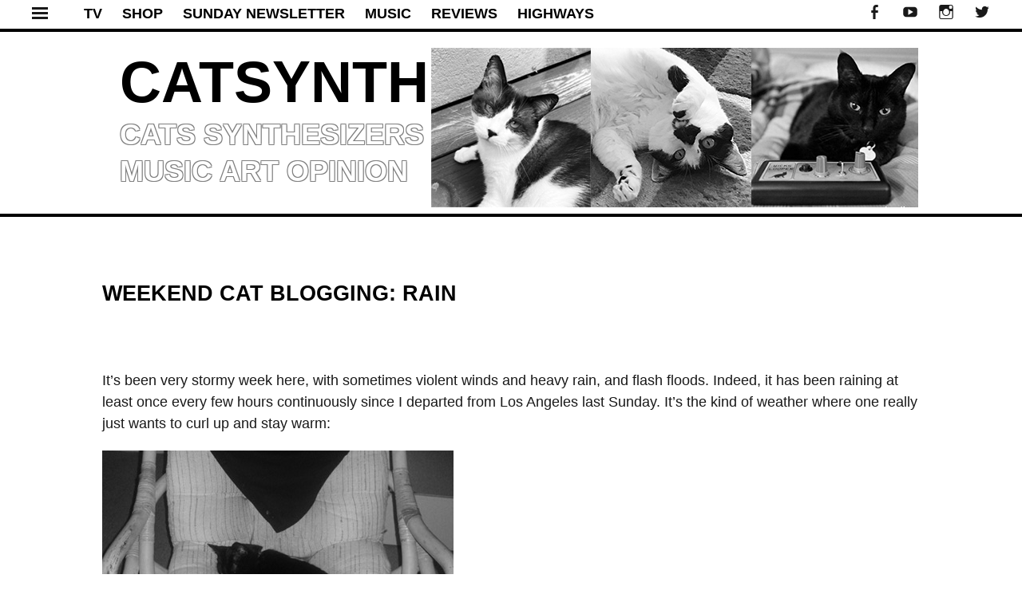

--- FILE ---
content_type: text/html; charset=UTF-8
request_url: https://catsynth.com/2010/01/weekend-cat-blogging-rain/
body_size: 14794
content:
<!DOCTYPE html>
<html lang="en-US">
<head>
<meta charset="UTF-8">
<meta name="viewport" content="width=device-width, initial-scale=1">
<meta name="apple-itunes-app" content="app-id=959187868, affiliate-data=1l3vwbd, app-argument=/index.php">
<meta name="google-site-verification" content="7gr3E2p8ukgNQdbWEcXm-05BCnxj4LpNM1eJjOAfukY" />
<title>Weekend Cat Blogging: Rain - CatSynth</title>
<link rel="profile" href="https://gmpg.org/xfn/11">
<link rel="pingback" href="https://catsynth.com/xmlrpc.php">
<meta name='robots' content='index, follow, max-image-preview:large, max-snippet:-1, max-video-preview:-1' />

	<!-- This site is optimized with the Yoast SEO plugin v25.9 - https://yoast.com/wordpress/plugins/seo/ -->
	<link rel="canonical" href="https://catsynth.com/2010/01/weekend-cat-blogging-rain/" />
	<meta property="og:locale" content="en_US" />
	<meta property="og:type" content="article" />
	<meta property="og:title" content="Weekend Cat Blogging: Rain - CatSynth" />
	<meta property="og:description" content="It&#8217;s been very stormy week here, with sometimes violent winds and heavy rain, and flash floods. Indeed, it has been raining at least once every few hours continuously since I departed from Los Angeles last Sunday. It&#8217;s the kind of weather where one really just wants to curl up and stay warm: In additional to [&hellip;]" />
	<meta property="og:url" content="https://catsynth.com/2010/01/weekend-cat-blogging-rain/" />
	<meta property="og:site_name" content="CatSynth" />
	<meta property="article:publisher" content="http://www.faceboom.com/catsynth" />
	<meta property="article:published_time" content="2010-01-23T16:37:10+00:00" />
	<meta property="article:modified_time" content="2010-01-23T16:37:32+00:00" />
	<meta property="og:image" content="https://www.ptank.com/wordpress/wp-content/uploads/2010/01/luna_black_triangle_c.jpg" />
	<meta name="author" content="catsynth" />
	<meta name="twitter:label1" content="Written by" />
	<meta name="twitter:data1" content="catsynth" />
	<meta name="twitter:label2" content="Est. reading time" />
	<meta name="twitter:data2" content="1 minute" />
	<script type="application/ld+json" class="yoast-schema-graph">{"@context":"https://schema.org","@graph":[{"@type":"WebPage","@id":"https://catsynth.com/2010/01/weekend-cat-blogging-rain/","url":"https://catsynth.com/2010/01/weekend-cat-blogging-rain/","name":"Weekend Cat Blogging: Rain - CatSynth","isPartOf":{"@id":"https://catsynth.com/#website"},"primaryImageOfPage":{"@id":"https://catsynth.com/2010/01/weekend-cat-blogging-rain/#primaryimage"},"image":{"@id":"https://catsynth.com/2010/01/weekend-cat-blogging-rain/#primaryimage"},"thumbnailUrl":"http://www.ptank.com/wordpress/wp-content/uploads/2010/01/luna_black_triangle_c.jpg","datePublished":"2010-01-23T16:37:10+00:00","dateModified":"2010-01-23T16:37:32+00:00","author":{"@id":"https://catsynth.com/#/schema/person/a2cce6b923b7ba51108f7f045b9f7046"},"breadcrumb":{"@id":"https://catsynth.com/2010/01/weekend-cat-blogging-rain/#breadcrumb"},"inLanguage":"en-US","potentialAction":[{"@type":"ReadAction","target":["https://catsynth.com/2010/01/weekend-cat-blogging-rain/"]}]},{"@type":"ImageObject","inLanguage":"en-US","@id":"https://catsynth.com/2010/01/weekend-cat-blogging-rain/#primaryimage","url":"http://www.ptank.com/wordpress/wp-content/uploads/2010/01/luna_black_triangle_c.jpg","contentUrl":"http://www.ptank.com/wordpress/wp-content/uploads/2010/01/luna_black_triangle_c.jpg"},{"@type":"BreadcrumbList","@id":"https://catsynth.com/2010/01/weekend-cat-blogging-rain/#breadcrumb","itemListElement":[{"@type":"ListItem","position":1,"name":"Home","item":"https://catsynth.com/"},{"@type":"ListItem","position":2,"name":"Recent Posts","item":"https://catsynth.com/recent-posts/"},{"@type":"ListItem","position":3,"name":"Weekend Cat Blogging: Rain"}]},{"@type":"WebSite","@id":"https://catsynth.com/#website","url":"https://catsynth.com/","name":"CatSynth","description":"cats synthesizers music art opinion","potentialAction":[{"@type":"SearchAction","target":{"@type":"EntryPoint","urlTemplate":"https://catsynth.com/?s={search_term_string}"},"query-input":{"@type":"PropertyValueSpecification","valueRequired":true,"valueName":"search_term_string"}}],"inLanguage":"en-US"},{"@type":"Person","@id":"https://catsynth.com/#/schema/person/a2cce6b923b7ba51108f7f045b9f7046","name":"catsynth","image":{"@type":"ImageObject","inLanguage":"en-US","@id":"https://catsynth.com/#/schema/person/image/","url":"https://secure.gravatar.com/avatar/c24eeb1677b0aa996e3149e69445427337ffe8b27b0f37f14f3d537d8bffc7fa?s=96&d=retro&r=r","contentUrl":"https://secure.gravatar.com/avatar/c24eeb1677b0aa996e3149e69445427337ffe8b27b0f37f14f3d537d8bffc7fa?s=96&d=retro&r=r","caption":"catsynth"},"url":"https://catsynth.com/author/catsynth/"}]}</script>
	<!-- / Yoast SEO plugin. -->


<link rel='dns-prefetch' href='//static.addtoany.com' />
<link rel='dns-prefetch' href='//fonts.googleapis.com' />
<link rel="alternate" type="application/rss+xml" title="CatSynth &raquo; Feed" href="https://catsynth.com/feed/" />
<link rel="alternate" type="application/rss+xml" title="CatSynth &raquo; Comments Feed" href="https://catsynth.com/comments/feed/" />
<link rel="alternate" type="application/rss+xml" title="CatSynth &raquo; Weekend Cat Blogging: Rain Comments Feed" href="https://catsynth.com/2010/01/weekend-cat-blogging-rain/feed/" />
<link rel="alternate" title="oEmbed (JSON)" type="application/json+oembed" href="https://catsynth.com/wp-json/oembed/1.0/embed?url=https%3A%2F%2Fcatsynth.com%2F2010%2F01%2Fweekend-cat-blogging-rain%2F" />
<link rel="alternate" title="oEmbed (XML)" type="text/xml+oembed" href="https://catsynth.com/wp-json/oembed/1.0/embed?url=https%3A%2F%2Fcatsynth.com%2F2010%2F01%2Fweekend-cat-blogging-rain%2F&#038;format=xml" />
<style id='wp-img-auto-sizes-contain-inline-css' type='text/css'>
img:is([sizes=auto i],[sizes^="auto," i]){contain-intrinsic-size:3000px 1500px}
/*# sourceURL=wp-img-auto-sizes-contain-inline-css */
</style>
<link rel='stylesheet' id='tonal-font-css' href='//fonts.googleapis.com/css?family=Oxygen:400,300,700' type='text/css' media='all' />
<link rel='stylesheet' id='pt-cv-public-style-css' href='https://catsynth.com/wp-content/plugins/content-views-query-and-display-post-page/public/assets/css/cv.css?ver=4.2' type='text/css' media='all' />
<style id='wp-emoji-styles-inline-css' type='text/css'>

	img.wp-smiley, img.emoji {
		display: inline !important;
		border: none !important;
		box-shadow: none !important;
		height: 1em !important;
		width: 1em !important;
		margin: 0 0.07em !important;
		vertical-align: -0.1em !important;
		background: none !important;
		padding: 0 !important;
	}
/*# sourceURL=wp-emoji-styles-inline-css */
</style>
<style id='wp-block-library-inline-css' type='text/css'>
:root{--wp-block-synced-color:#7a00df;--wp-block-synced-color--rgb:122,0,223;--wp-bound-block-color:var(--wp-block-synced-color);--wp-editor-canvas-background:#ddd;--wp-admin-theme-color:#007cba;--wp-admin-theme-color--rgb:0,124,186;--wp-admin-theme-color-darker-10:#006ba1;--wp-admin-theme-color-darker-10--rgb:0,107,160.5;--wp-admin-theme-color-darker-20:#005a87;--wp-admin-theme-color-darker-20--rgb:0,90,135;--wp-admin-border-width-focus:2px}@media (min-resolution:192dpi){:root{--wp-admin-border-width-focus:1.5px}}.wp-element-button{cursor:pointer}:root .has-very-light-gray-background-color{background-color:#eee}:root .has-very-dark-gray-background-color{background-color:#313131}:root .has-very-light-gray-color{color:#eee}:root .has-very-dark-gray-color{color:#313131}:root .has-vivid-green-cyan-to-vivid-cyan-blue-gradient-background{background:linear-gradient(135deg,#00d084,#0693e3)}:root .has-purple-crush-gradient-background{background:linear-gradient(135deg,#34e2e4,#4721fb 50%,#ab1dfe)}:root .has-hazy-dawn-gradient-background{background:linear-gradient(135deg,#faaca8,#dad0ec)}:root .has-subdued-olive-gradient-background{background:linear-gradient(135deg,#fafae1,#67a671)}:root .has-atomic-cream-gradient-background{background:linear-gradient(135deg,#fdd79a,#004a59)}:root .has-nightshade-gradient-background{background:linear-gradient(135deg,#330968,#31cdcf)}:root .has-midnight-gradient-background{background:linear-gradient(135deg,#020381,#2874fc)}:root{--wp--preset--font-size--normal:16px;--wp--preset--font-size--huge:42px}.has-regular-font-size{font-size:1em}.has-larger-font-size{font-size:2.625em}.has-normal-font-size{font-size:var(--wp--preset--font-size--normal)}.has-huge-font-size{font-size:var(--wp--preset--font-size--huge)}.has-text-align-center{text-align:center}.has-text-align-left{text-align:left}.has-text-align-right{text-align:right}.has-fit-text{white-space:nowrap!important}#end-resizable-editor-section{display:none}.aligncenter{clear:both}.items-justified-left{justify-content:flex-start}.items-justified-center{justify-content:center}.items-justified-right{justify-content:flex-end}.items-justified-space-between{justify-content:space-between}.screen-reader-text{border:0;clip-path:inset(50%);height:1px;margin:-1px;overflow:hidden;padding:0;position:absolute;width:1px;word-wrap:normal!important}.screen-reader-text:focus{background-color:#ddd;clip-path:none;color:#444;display:block;font-size:1em;height:auto;left:5px;line-height:normal;padding:15px 23px 14px;text-decoration:none;top:5px;width:auto;z-index:100000}html :where(.has-border-color){border-style:solid}html :where([style*=border-top-color]){border-top-style:solid}html :where([style*=border-right-color]){border-right-style:solid}html :where([style*=border-bottom-color]){border-bottom-style:solid}html :where([style*=border-left-color]){border-left-style:solid}html :where([style*=border-width]){border-style:solid}html :where([style*=border-top-width]){border-top-style:solid}html :where([style*=border-right-width]){border-right-style:solid}html :where([style*=border-bottom-width]){border-bottom-style:solid}html :where([style*=border-left-width]){border-left-style:solid}html :where(img[class*=wp-image-]){height:auto;max-width:100%}:where(figure){margin:0 0 1em}html :where(.is-position-sticky){--wp-admin--admin-bar--position-offset:var(--wp-admin--admin-bar--height,0px)}@media screen and (max-width:600px){html :where(.is-position-sticky){--wp-admin--admin-bar--position-offset:0px}}

/*# sourceURL=wp-block-library-inline-css */
</style><style id='global-styles-inline-css' type='text/css'>
:root{--wp--preset--aspect-ratio--square: 1;--wp--preset--aspect-ratio--4-3: 4/3;--wp--preset--aspect-ratio--3-4: 3/4;--wp--preset--aspect-ratio--3-2: 3/2;--wp--preset--aspect-ratio--2-3: 2/3;--wp--preset--aspect-ratio--16-9: 16/9;--wp--preset--aspect-ratio--9-16: 9/16;--wp--preset--color--black: #000000;--wp--preset--color--cyan-bluish-gray: #abb8c3;--wp--preset--color--white: #ffffff;--wp--preset--color--pale-pink: #f78da7;--wp--preset--color--vivid-red: #cf2e2e;--wp--preset--color--luminous-vivid-orange: #ff6900;--wp--preset--color--luminous-vivid-amber: #fcb900;--wp--preset--color--light-green-cyan: #7bdcb5;--wp--preset--color--vivid-green-cyan: #00d084;--wp--preset--color--pale-cyan-blue: #8ed1fc;--wp--preset--color--vivid-cyan-blue: #0693e3;--wp--preset--color--vivid-purple: #9b51e0;--wp--preset--gradient--vivid-cyan-blue-to-vivid-purple: linear-gradient(135deg,rgb(6,147,227) 0%,rgb(155,81,224) 100%);--wp--preset--gradient--light-green-cyan-to-vivid-green-cyan: linear-gradient(135deg,rgb(122,220,180) 0%,rgb(0,208,130) 100%);--wp--preset--gradient--luminous-vivid-amber-to-luminous-vivid-orange: linear-gradient(135deg,rgb(252,185,0) 0%,rgb(255,105,0) 100%);--wp--preset--gradient--luminous-vivid-orange-to-vivid-red: linear-gradient(135deg,rgb(255,105,0) 0%,rgb(207,46,46) 100%);--wp--preset--gradient--very-light-gray-to-cyan-bluish-gray: linear-gradient(135deg,rgb(238,238,238) 0%,rgb(169,184,195) 100%);--wp--preset--gradient--cool-to-warm-spectrum: linear-gradient(135deg,rgb(74,234,220) 0%,rgb(151,120,209) 20%,rgb(207,42,186) 40%,rgb(238,44,130) 60%,rgb(251,105,98) 80%,rgb(254,248,76) 100%);--wp--preset--gradient--blush-light-purple: linear-gradient(135deg,rgb(255,206,236) 0%,rgb(152,150,240) 100%);--wp--preset--gradient--blush-bordeaux: linear-gradient(135deg,rgb(254,205,165) 0%,rgb(254,45,45) 50%,rgb(107,0,62) 100%);--wp--preset--gradient--luminous-dusk: linear-gradient(135deg,rgb(255,203,112) 0%,rgb(199,81,192) 50%,rgb(65,88,208) 100%);--wp--preset--gradient--pale-ocean: linear-gradient(135deg,rgb(255,245,203) 0%,rgb(182,227,212) 50%,rgb(51,167,181) 100%);--wp--preset--gradient--electric-grass: linear-gradient(135deg,rgb(202,248,128) 0%,rgb(113,206,126) 100%);--wp--preset--gradient--midnight: linear-gradient(135deg,rgb(2,3,129) 0%,rgb(40,116,252) 100%);--wp--preset--font-size--small: 13px;--wp--preset--font-size--medium: 20px;--wp--preset--font-size--large: 36px;--wp--preset--font-size--x-large: 42px;--wp--preset--spacing--20: 0.44rem;--wp--preset--spacing--30: 0.67rem;--wp--preset--spacing--40: 1rem;--wp--preset--spacing--50: 1.5rem;--wp--preset--spacing--60: 2.25rem;--wp--preset--spacing--70: 3.38rem;--wp--preset--spacing--80: 5.06rem;--wp--preset--shadow--natural: 6px 6px 9px rgba(0, 0, 0, 0.2);--wp--preset--shadow--deep: 12px 12px 50px rgba(0, 0, 0, 0.4);--wp--preset--shadow--sharp: 6px 6px 0px rgba(0, 0, 0, 0.2);--wp--preset--shadow--outlined: 6px 6px 0px -3px rgb(255, 255, 255), 6px 6px rgb(0, 0, 0);--wp--preset--shadow--crisp: 6px 6px 0px rgb(0, 0, 0);}:where(.is-layout-flex){gap: 0.5em;}:where(.is-layout-grid){gap: 0.5em;}body .is-layout-flex{display: flex;}.is-layout-flex{flex-wrap: wrap;align-items: center;}.is-layout-flex > :is(*, div){margin: 0;}body .is-layout-grid{display: grid;}.is-layout-grid > :is(*, div){margin: 0;}:where(.wp-block-columns.is-layout-flex){gap: 2em;}:where(.wp-block-columns.is-layout-grid){gap: 2em;}:where(.wp-block-post-template.is-layout-flex){gap: 1.25em;}:where(.wp-block-post-template.is-layout-grid){gap: 1.25em;}.has-black-color{color: var(--wp--preset--color--black) !important;}.has-cyan-bluish-gray-color{color: var(--wp--preset--color--cyan-bluish-gray) !important;}.has-white-color{color: var(--wp--preset--color--white) !important;}.has-pale-pink-color{color: var(--wp--preset--color--pale-pink) !important;}.has-vivid-red-color{color: var(--wp--preset--color--vivid-red) !important;}.has-luminous-vivid-orange-color{color: var(--wp--preset--color--luminous-vivid-orange) !important;}.has-luminous-vivid-amber-color{color: var(--wp--preset--color--luminous-vivid-amber) !important;}.has-light-green-cyan-color{color: var(--wp--preset--color--light-green-cyan) !important;}.has-vivid-green-cyan-color{color: var(--wp--preset--color--vivid-green-cyan) !important;}.has-pale-cyan-blue-color{color: var(--wp--preset--color--pale-cyan-blue) !important;}.has-vivid-cyan-blue-color{color: var(--wp--preset--color--vivid-cyan-blue) !important;}.has-vivid-purple-color{color: var(--wp--preset--color--vivid-purple) !important;}.has-black-background-color{background-color: var(--wp--preset--color--black) !important;}.has-cyan-bluish-gray-background-color{background-color: var(--wp--preset--color--cyan-bluish-gray) !important;}.has-white-background-color{background-color: var(--wp--preset--color--white) !important;}.has-pale-pink-background-color{background-color: var(--wp--preset--color--pale-pink) !important;}.has-vivid-red-background-color{background-color: var(--wp--preset--color--vivid-red) !important;}.has-luminous-vivid-orange-background-color{background-color: var(--wp--preset--color--luminous-vivid-orange) !important;}.has-luminous-vivid-amber-background-color{background-color: var(--wp--preset--color--luminous-vivid-amber) !important;}.has-light-green-cyan-background-color{background-color: var(--wp--preset--color--light-green-cyan) !important;}.has-vivid-green-cyan-background-color{background-color: var(--wp--preset--color--vivid-green-cyan) !important;}.has-pale-cyan-blue-background-color{background-color: var(--wp--preset--color--pale-cyan-blue) !important;}.has-vivid-cyan-blue-background-color{background-color: var(--wp--preset--color--vivid-cyan-blue) !important;}.has-vivid-purple-background-color{background-color: var(--wp--preset--color--vivid-purple) !important;}.has-black-border-color{border-color: var(--wp--preset--color--black) !important;}.has-cyan-bluish-gray-border-color{border-color: var(--wp--preset--color--cyan-bluish-gray) !important;}.has-white-border-color{border-color: var(--wp--preset--color--white) !important;}.has-pale-pink-border-color{border-color: var(--wp--preset--color--pale-pink) !important;}.has-vivid-red-border-color{border-color: var(--wp--preset--color--vivid-red) !important;}.has-luminous-vivid-orange-border-color{border-color: var(--wp--preset--color--luminous-vivid-orange) !important;}.has-luminous-vivid-amber-border-color{border-color: var(--wp--preset--color--luminous-vivid-amber) !important;}.has-light-green-cyan-border-color{border-color: var(--wp--preset--color--light-green-cyan) !important;}.has-vivid-green-cyan-border-color{border-color: var(--wp--preset--color--vivid-green-cyan) !important;}.has-pale-cyan-blue-border-color{border-color: var(--wp--preset--color--pale-cyan-blue) !important;}.has-vivid-cyan-blue-border-color{border-color: var(--wp--preset--color--vivid-cyan-blue) !important;}.has-vivid-purple-border-color{border-color: var(--wp--preset--color--vivid-purple) !important;}.has-vivid-cyan-blue-to-vivid-purple-gradient-background{background: var(--wp--preset--gradient--vivid-cyan-blue-to-vivid-purple) !important;}.has-light-green-cyan-to-vivid-green-cyan-gradient-background{background: var(--wp--preset--gradient--light-green-cyan-to-vivid-green-cyan) !important;}.has-luminous-vivid-amber-to-luminous-vivid-orange-gradient-background{background: var(--wp--preset--gradient--luminous-vivid-amber-to-luminous-vivid-orange) !important;}.has-luminous-vivid-orange-to-vivid-red-gradient-background{background: var(--wp--preset--gradient--luminous-vivid-orange-to-vivid-red) !important;}.has-very-light-gray-to-cyan-bluish-gray-gradient-background{background: var(--wp--preset--gradient--very-light-gray-to-cyan-bluish-gray) !important;}.has-cool-to-warm-spectrum-gradient-background{background: var(--wp--preset--gradient--cool-to-warm-spectrum) !important;}.has-blush-light-purple-gradient-background{background: var(--wp--preset--gradient--blush-light-purple) !important;}.has-blush-bordeaux-gradient-background{background: var(--wp--preset--gradient--blush-bordeaux) !important;}.has-luminous-dusk-gradient-background{background: var(--wp--preset--gradient--luminous-dusk) !important;}.has-pale-ocean-gradient-background{background: var(--wp--preset--gradient--pale-ocean) !important;}.has-electric-grass-gradient-background{background: var(--wp--preset--gradient--electric-grass) !important;}.has-midnight-gradient-background{background: var(--wp--preset--gradient--midnight) !important;}.has-small-font-size{font-size: var(--wp--preset--font-size--small) !important;}.has-medium-font-size{font-size: var(--wp--preset--font-size--medium) !important;}.has-large-font-size{font-size: var(--wp--preset--font-size--large) !important;}.has-x-large-font-size{font-size: var(--wp--preset--font-size--x-large) !important;}
/*# sourceURL=global-styles-inline-css */
</style>

<style id='classic-theme-styles-inline-css' type='text/css'>
/*! This file is auto-generated */
.wp-block-button__link{color:#fff;background-color:#32373c;border-radius:9999px;box-shadow:none;text-decoration:none;padding:calc(.667em + 2px) calc(1.333em + 2px);font-size:1.125em}.wp-block-file__button{background:#32373c;color:#fff;text-decoration:none}
/*# sourceURL=/wp-includes/css/classic-themes.min.css */
</style>
<link rel='stylesheet' id='wpos-slick-style-css' href='https://catsynth.com/wp-content/plugins/wp-responsive-recent-post-slider/assets/css/slick.css?ver=3.6.5' type='text/css' media='all' />
<link rel='stylesheet' id='wppsac-public-style-css' href='https://catsynth.com/wp-content/plugins/wp-responsive-recent-post-slider/assets/css/recent-post-style.css?ver=3.6.5' type='text/css' media='all' />
<link rel='stylesheet' id='tonal-style-css' href='https://catsynth.com/wp-content/themes/catsynth/style.css?ver=3ef69db79251eaa3d528d99c3fc1a663' type='text/css' media='all' />
<link rel='stylesheet' id='genericons-css' href='https://catsynth.com/wp-content/themes/catsynth/css/genericons.css' type='text/css' media='all' />
<link rel='stylesheet' id='tonal-dark-css' href='https://catsynth.com/wp-content/themes/catsynth/css/tonal-dark.css?ver=20142102' type='text/css' media='all' />
<link rel='stylesheet' id='addtoany-css' href='https://catsynth.com/wp-content/plugins/add-to-any/addtoany.min.css?ver=1.16' type='text/css' media='all' />
<script type="text/javascript" id="addtoany-core-js-before">
/* <![CDATA[ */
window.a2a_config=window.a2a_config||{};a2a_config.callbacks=[];a2a_config.overlays=[];a2a_config.templates={};
a2a_color_main="D7E5ED";a2a_color_border="AECADB";a2a_color_link_text="333333";a2a_color_link_text_hover="333333";

//# sourceURL=addtoany-core-js-before
/* ]]> */
</script>
<script type="text/javascript" defer src="https://static.addtoany.com/menu/page.js" id="addtoany-core-js"></script>
<script type="text/javascript" src="https://catsynth.com/wp-includes/js/jquery/jquery.min.js?ver=3.7.1" id="jquery-core-js"></script>
<script type="text/javascript" src="https://catsynth.com/wp-includes/js/jquery/jquery-migrate.min.js?ver=3.4.1" id="jquery-migrate-js"></script>
<script type="text/javascript" defer src="https://catsynth.com/wp-content/plugins/add-to-any/addtoany.min.js?ver=1.1" id="addtoany-jquery-js"></script>
<link rel="https://api.w.org/" href="https://catsynth.com/wp-json/" /><link rel="alternate" title="JSON" type="application/json" href="https://catsynth.com/wp-json/wp/v2/posts/3476" /><link rel="EditURI" type="application/rsd+xml" title="RSD" href="https://catsynth.com/xmlrpc.php?rsd" />
	<style type="text/css">
		body {
			background: #ffffff;
		}
		#page{
			z-index: 9999;
		}
		#page:before, #page:after {
    		background-color: #E5E5E5;
			z-index: 9999;
		}
		#page {
			z-index: 9999;
		}
		h1,
		h2,
		h3,
		h4,
		h5,
		h6,
		a,
		a:visited {
			color: #000000;
		}
		body,
		button,
		input,
		select,
		textarea,
		a:hover {
			color: #191919;
		}
	</style>
	</head>
<body data-rsssl=1 class="wp-singular post-template-default single single-post postid-3476 single-format-standard wp-theme-catsynth">


<div id="page" class="hfeed site">




        <div id="menu-block">
		        <div>&nbsp;</div>
        <div class="side-buttons">
            <a class="side-button" href="https://www.youtube.com/channel/UCzX1cWtiP7s80kU-yIOxwQQ">CATSYNTH TV</a> <br />
            <a class="side-button" href="/category/music">MUSIC</a> <br />
            <a class="side-button" href="/category/reviews">REVIEWS</a> <br />
            <a class="side-button" href="/highways/">HIGHWAYS</a> <br />
            <a class="side-button" href="/category/san-francisco/">SAN FRANCISCO</a> <br />
            <a class="side-button" href="/category/new-york/">NEW YORK</a> <br />
        </div>
        <div>&nbsp;</div>
	<div class="widget-areas">
                					<div class="widget-area">
				<aside id="categories-295496401" class="widget widget_categories"><h1 class="widget-title">Categories</h1>
			<ul>
					<li class="cat-item cat-item-1554"><a href="https://catsynth.com/category/art/">Art</a> (635)
</li>
	<li class="cat-item cat-item-1548"><a href="https://catsynth.com/category/cats/">Cats</a> (3,267)
</li>
	<li class="cat-item cat-item-7395"><a href="https://catsynth.com/category/featured/">Featured</a> (78)
</li>
	<li class="cat-item cat-item-1563"><a href="https://catsynth.com/category/film/">Film</a> (50)
</li>
	<li class="cat-item cat-item-1559"><a href="https://catsynth.com/category/highways/">Highways</a> (239)
</li>
	<li class="cat-item cat-item-1550"><a href="https://catsynth.com/category/luna/">Luna</a> (547)
</li>
	<li class="cat-item cat-item-1562"><a href="https://catsynth.com/category/mathematics/">Mathematics</a> (58)
</li>
	<li class="cat-item cat-item-1551"><a href="https://catsynth.com/category/modernism/">Modernism</a> (244)
</li>
	<li class="cat-item cat-item-1557"><a href="https://catsynth.com/category/music/">Music</a> (706)
</li>
	<li class="cat-item cat-item-7186"><a href="https://catsynth.com/category/new-york/">New York</a> (78)
</li>
	<li class="cat-item cat-item-1549"><a href="https://catsynth.com/category/news/">News</a> (324)
</li>
	<li class="cat-item cat-item-1560"><a href="https://catsynth.com/category/personal/">Personal</a> (453)
</li>
	<li class="cat-item cat-item-1564"><a href="https://catsynth.com/category/photography/">Photography</a> (859)
</li>
	<li class="cat-item cat-item-1555"><a href="https://catsynth.com/category/reviews/">Reviews</a> (567)
</li>
	<li class="cat-item cat-item-6897"><a href="https://catsynth.com/category/samantha/">Samantha</a> (74)
</li>
	<li class="cat-item cat-item-1556"><a href="https://catsynth.com/category/san-francisco/">San Francisco</a> (742)
</li>
	<li class="cat-item cat-item-1558"><a href="https://catsynth.com/category/software/">Software</a> (51)
</li>
	<li class="cat-item cat-item-1561"><a href="https://catsynth.com/category/stats/">Stats</a> (49)
</li>
	<li class="cat-item cat-item-8788"><a href="https://catsynth.com/category/sunday-newsletter/">Sunday Newsletter</a> (10)
</li>
	<li class="cat-item cat-item-1553"><a href="https://catsynth.com/category/synthesizers/">Synthesizers</a> (2,789)
</li>
	<li class="cat-item cat-item-2599"><a href="https://catsynth.com/category/travel/">Travel</a> (264)
</li>
	<li class="cat-item cat-item-1"><a href="https://catsynth.com/category/uncategorized/">Uncategorized</a> (53)
</li>
	<li class="cat-item cat-item-1552"><a href="https://catsynth.com/category/wordless-wednesday/">Wordless Wednesday</a> (819)
</li>
			</ul>

			</aside><aside id="archives-2" class="widget widget_archive"><h1 class="widget-title">Archives</h1>		<label class="screen-reader-text" for="archives-dropdown-2">Archives</label>
		<select id="archives-dropdown-2" name="archive-dropdown">
			
			<option value="">Select Month</option>
				<option value='https://catsynth.com/2026/01/'> January 2026 </option>
	<option value='https://catsynth.com/2025/12/'> December 2025 </option>
	<option value='https://catsynth.com/2025/11/'> November 2025 </option>
	<option value='https://catsynth.com/2025/10/'> October 2025 </option>
	<option value='https://catsynth.com/2025/09/'> September 2025 </option>
	<option value='https://catsynth.com/2025/08/'> August 2025 </option>
	<option value='https://catsynth.com/2025/07/'> July 2025 </option>
	<option value='https://catsynth.com/2025/06/'> June 2025 </option>
	<option value='https://catsynth.com/2025/05/'> May 2025 </option>
	<option value='https://catsynth.com/2025/04/'> April 2025 </option>
	<option value='https://catsynth.com/2025/03/'> March 2025 </option>
	<option value='https://catsynth.com/2025/02/'> February 2025 </option>
	<option value='https://catsynth.com/2025/01/'> January 2025 </option>
	<option value='https://catsynth.com/2024/12/'> December 2024 </option>
	<option value='https://catsynth.com/2024/11/'> November 2024 </option>
	<option value='https://catsynth.com/2024/10/'> October 2024 </option>
	<option value='https://catsynth.com/2024/09/'> September 2024 </option>
	<option value='https://catsynth.com/2024/08/'> August 2024 </option>
	<option value='https://catsynth.com/2024/07/'> July 2024 </option>
	<option value='https://catsynth.com/2024/06/'> June 2024 </option>
	<option value='https://catsynth.com/2024/05/'> May 2024 </option>
	<option value='https://catsynth.com/2024/04/'> April 2024 </option>
	<option value='https://catsynth.com/2024/03/'> March 2024 </option>
	<option value='https://catsynth.com/2024/02/'> February 2024 </option>
	<option value='https://catsynth.com/2024/01/'> January 2024 </option>
	<option value='https://catsynth.com/2023/12/'> December 2023 </option>
	<option value='https://catsynth.com/2023/11/'> November 2023 </option>
	<option value='https://catsynth.com/2023/10/'> October 2023 </option>
	<option value='https://catsynth.com/2023/09/'> September 2023 </option>
	<option value='https://catsynth.com/2023/08/'> August 2023 </option>
	<option value='https://catsynth.com/2023/07/'> July 2023 </option>
	<option value='https://catsynth.com/2023/06/'> June 2023 </option>
	<option value='https://catsynth.com/2023/05/'> May 2023 </option>
	<option value='https://catsynth.com/2023/04/'> April 2023 </option>
	<option value='https://catsynth.com/2023/03/'> March 2023 </option>
	<option value='https://catsynth.com/2023/02/'> February 2023 </option>
	<option value='https://catsynth.com/2023/01/'> January 2023 </option>
	<option value='https://catsynth.com/2022/12/'> December 2022 </option>
	<option value='https://catsynth.com/2022/11/'> November 2022 </option>
	<option value='https://catsynth.com/2022/10/'> October 2022 </option>
	<option value='https://catsynth.com/2022/09/'> September 2022 </option>
	<option value='https://catsynth.com/2022/08/'> August 2022 </option>
	<option value='https://catsynth.com/2022/07/'> July 2022 </option>
	<option value='https://catsynth.com/2022/06/'> June 2022 </option>
	<option value='https://catsynth.com/2022/05/'> May 2022 </option>
	<option value='https://catsynth.com/2022/04/'> April 2022 </option>
	<option value='https://catsynth.com/2022/03/'> March 2022 </option>
	<option value='https://catsynth.com/2022/02/'> February 2022 </option>
	<option value='https://catsynth.com/2022/01/'> January 2022 </option>
	<option value='https://catsynth.com/2021/12/'> December 2021 </option>
	<option value='https://catsynth.com/2021/11/'> November 2021 </option>
	<option value='https://catsynth.com/2021/10/'> October 2021 </option>
	<option value='https://catsynth.com/2021/09/'> September 2021 </option>
	<option value='https://catsynth.com/2021/08/'> August 2021 </option>
	<option value='https://catsynth.com/2021/07/'> July 2021 </option>
	<option value='https://catsynth.com/2021/06/'> June 2021 </option>
	<option value='https://catsynth.com/2021/05/'> May 2021 </option>
	<option value='https://catsynth.com/2021/04/'> April 2021 </option>
	<option value='https://catsynth.com/2021/03/'> March 2021 </option>
	<option value='https://catsynth.com/2021/02/'> February 2021 </option>
	<option value='https://catsynth.com/2021/01/'> January 2021 </option>
	<option value='https://catsynth.com/2020/12/'> December 2020 </option>
	<option value='https://catsynth.com/2020/11/'> November 2020 </option>
	<option value='https://catsynth.com/2020/10/'> October 2020 </option>
	<option value='https://catsynth.com/2020/09/'> September 2020 </option>
	<option value='https://catsynth.com/2020/08/'> August 2020 </option>
	<option value='https://catsynth.com/2020/07/'> July 2020 </option>
	<option value='https://catsynth.com/2020/06/'> June 2020 </option>
	<option value='https://catsynth.com/2020/05/'> May 2020 </option>
	<option value='https://catsynth.com/2020/04/'> April 2020 </option>
	<option value='https://catsynth.com/2020/03/'> March 2020 </option>
	<option value='https://catsynth.com/2020/02/'> February 2020 </option>
	<option value='https://catsynth.com/2020/01/'> January 2020 </option>
	<option value='https://catsynth.com/2019/12/'> December 2019 </option>
	<option value='https://catsynth.com/2019/11/'> November 2019 </option>
	<option value='https://catsynth.com/2019/10/'> October 2019 </option>
	<option value='https://catsynth.com/2019/09/'> September 2019 </option>
	<option value='https://catsynth.com/2019/08/'> August 2019 </option>
	<option value='https://catsynth.com/2019/07/'> July 2019 </option>
	<option value='https://catsynth.com/2019/06/'> June 2019 </option>
	<option value='https://catsynth.com/2019/05/'> May 2019 </option>
	<option value='https://catsynth.com/2019/04/'> April 2019 </option>
	<option value='https://catsynth.com/2019/03/'> March 2019 </option>
	<option value='https://catsynth.com/2019/02/'> February 2019 </option>
	<option value='https://catsynth.com/2019/01/'> January 2019 </option>
	<option value='https://catsynth.com/2018/12/'> December 2018 </option>
	<option value='https://catsynth.com/2018/11/'> November 2018 </option>
	<option value='https://catsynth.com/2018/10/'> October 2018 </option>
	<option value='https://catsynth.com/2018/09/'> September 2018 </option>
	<option value='https://catsynth.com/2018/08/'> August 2018 </option>
	<option value='https://catsynth.com/2018/07/'> July 2018 </option>
	<option value='https://catsynth.com/2018/06/'> June 2018 </option>
	<option value='https://catsynth.com/2018/05/'> May 2018 </option>
	<option value='https://catsynth.com/2018/04/'> April 2018 </option>
	<option value='https://catsynth.com/2018/03/'> March 2018 </option>
	<option value='https://catsynth.com/2018/02/'> February 2018 </option>
	<option value='https://catsynth.com/2018/01/'> January 2018 </option>
	<option value='https://catsynth.com/2017/12/'> December 2017 </option>
	<option value='https://catsynth.com/2017/11/'> November 2017 </option>
	<option value='https://catsynth.com/2017/10/'> October 2017 </option>
	<option value='https://catsynth.com/2017/09/'> September 2017 </option>
	<option value='https://catsynth.com/2017/08/'> August 2017 </option>
	<option value='https://catsynth.com/2017/07/'> July 2017 </option>
	<option value='https://catsynth.com/2017/06/'> June 2017 </option>
	<option value='https://catsynth.com/2017/05/'> May 2017 </option>
	<option value='https://catsynth.com/2017/04/'> April 2017 </option>
	<option value='https://catsynth.com/2017/03/'> March 2017 </option>
	<option value='https://catsynth.com/2017/02/'> February 2017 </option>
	<option value='https://catsynth.com/2017/01/'> January 2017 </option>
	<option value='https://catsynth.com/2016/12/'> December 2016 </option>
	<option value='https://catsynth.com/2016/11/'> November 2016 </option>
	<option value='https://catsynth.com/2016/10/'> October 2016 </option>
	<option value='https://catsynth.com/2016/09/'> September 2016 </option>
	<option value='https://catsynth.com/2016/08/'> August 2016 </option>
	<option value='https://catsynth.com/2016/07/'> July 2016 </option>
	<option value='https://catsynth.com/2016/06/'> June 2016 </option>
	<option value='https://catsynth.com/2016/05/'> May 2016 </option>
	<option value='https://catsynth.com/2016/04/'> April 2016 </option>
	<option value='https://catsynth.com/2016/03/'> March 2016 </option>
	<option value='https://catsynth.com/2016/02/'> February 2016 </option>
	<option value='https://catsynth.com/2016/01/'> January 2016 </option>
	<option value='https://catsynth.com/2015/12/'> December 2015 </option>
	<option value='https://catsynth.com/2015/11/'> November 2015 </option>
	<option value='https://catsynth.com/2015/10/'> October 2015 </option>
	<option value='https://catsynth.com/2015/09/'> September 2015 </option>
	<option value='https://catsynth.com/2015/08/'> August 2015 </option>
	<option value='https://catsynth.com/2015/07/'> July 2015 </option>
	<option value='https://catsynth.com/2015/06/'> June 2015 </option>
	<option value='https://catsynth.com/2015/05/'> May 2015 </option>
	<option value='https://catsynth.com/2015/04/'> April 2015 </option>
	<option value='https://catsynth.com/2015/03/'> March 2015 </option>
	<option value='https://catsynth.com/2015/02/'> February 2015 </option>
	<option value='https://catsynth.com/2015/01/'> January 2015 </option>
	<option value='https://catsynth.com/2014/12/'> December 2014 </option>
	<option value='https://catsynth.com/2014/11/'> November 2014 </option>
	<option value='https://catsynth.com/2014/10/'> October 2014 </option>
	<option value='https://catsynth.com/2014/09/'> September 2014 </option>
	<option value='https://catsynth.com/2014/08/'> August 2014 </option>
	<option value='https://catsynth.com/2014/07/'> July 2014 </option>
	<option value='https://catsynth.com/2014/06/'> June 2014 </option>
	<option value='https://catsynth.com/2014/05/'> May 2014 </option>
	<option value='https://catsynth.com/2014/04/'> April 2014 </option>
	<option value='https://catsynth.com/2014/03/'> March 2014 </option>
	<option value='https://catsynth.com/2014/02/'> February 2014 </option>
	<option value='https://catsynth.com/2014/01/'> January 2014 </option>
	<option value='https://catsynth.com/2013/12/'> December 2013 </option>
	<option value='https://catsynth.com/2013/11/'> November 2013 </option>
	<option value='https://catsynth.com/2013/10/'> October 2013 </option>
	<option value='https://catsynth.com/2013/09/'> September 2013 </option>
	<option value='https://catsynth.com/2013/08/'> August 2013 </option>
	<option value='https://catsynth.com/2013/07/'> July 2013 </option>
	<option value='https://catsynth.com/2013/06/'> June 2013 </option>
	<option value='https://catsynth.com/2013/05/'> May 2013 </option>
	<option value='https://catsynth.com/2013/04/'> April 2013 </option>
	<option value='https://catsynth.com/2013/03/'> March 2013 </option>
	<option value='https://catsynth.com/2013/02/'> February 2013 </option>
	<option value='https://catsynth.com/2013/01/'> January 2013 </option>
	<option value='https://catsynth.com/2012/12/'> December 2012 </option>
	<option value='https://catsynth.com/2012/11/'> November 2012 </option>
	<option value='https://catsynth.com/2012/10/'> October 2012 </option>
	<option value='https://catsynth.com/2012/09/'> September 2012 </option>
	<option value='https://catsynth.com/2012/08/'> August 2012 </option>
	<option value='https://catsynth.com/2012/07/'> July 2012 </option>
	<option value='https://catsynth.com/2012/06/'> June 2012 </option>
	<option value='https://catsynth.com/2012/05/'> May 2012 </option>
	<option value='https://catsynth.com/2012/04/'> April 2012 </option>
	<option value='https://catsynth.com/2012/03/'> March 2012 </option>
	<option value='https://catsynth.com/2012/02/'> February 2012 </option>
	<option value='https://catsynth.com/2012/01/'> January 2012 </option>
	<option value='https://catsynth.com/2011/12/'> December 2011 </option>
	<option value='https://catsynth.com/2011/11/'> November 2011 </option>
	<option value='https://catsynth.com/2011/10/'> October 2011 </option>
	<option value='https://catsynth.com/2011/09/'> September 2011 </option>
	<option value='https://catsynth.com/2011/08/'> August 2011 </option>
	<option value='https://catsynth.com/2011/07/'> July 2011 </option>
	<option value='https://catsynth.com/2011/06/'> June 2011 </option>
	<option value='https://catsynth.com/2011/05/'> May 2011 </option>
	<option value='https://catsynth.com/2011/04/'> April 2011 </option>
	<option value='https://catsynth.com/2011/03/'> March 2011 </option>
	<option value='https://catsynth.com/2011/02/'> February 2011 </option>
	<option value='https://catsynth.com/2011/01/'> January 2011 </option>
	<option value='https://catsynth.com/2010/12/'> December 2010 </option>
	<option value='https://catsynth.com/2010/11/'> November 2010 </option>
	<option value='https://catsynth.com/2010/10/'> October 2010 </option>
	<option value='https://catsynth.com/2010/09/'> September 2010 </option>
	<option value='https://catsynth.com/2010/08/'> August 2010 </option>
	<option value='https://catsynth.com/2010/07/'> July 2010 </option>
	<option value='https://catsynth.com/2010/06/'> June 2010 </option>
	<option value='https://catsynth.com/2010/05/'> May 2010 </option>
	<option value='https://catsynth.com/2010/04/'> April 2010 </option>
	<option value='https://catsynth.com/2010/03/'> March 2010 </option>
	<option value='https://catsynth.com/2010/02/'> February 2010 </option>
	<option value='https://catsynth.com/2010/01/'> January 2010 </option>
	<option value='https://catsynth.com/2009/12/'> December 2009 </option>
	<option value='https://catsynth.com/2009/11/'> November 2009 </option>
	<option value='https://catsynth.com/2009/10/'> October 2009 </option>
	<option value='https://catsynth.com/2009/09/'> September 2009 </option>
	<option value='https://catsynth.com/2009/08/'> August 2009 </option>
	<option value='https://catsynth.com/2009/07/'> July 2009 </option>
	<option value='https://catsynth.com/2009/06/'> June 2009 </option>
	<option value='https://catsynth.com/2009/05/'> May 2009 </option>
	<option value='https://catsynth.com/2009/04/'> April 2009 </option>
	<option value='https://catsynth.com/2009/03/'> March 2009 </option>
	<option value='https://catsynth.com/2009/02/'> February 2009 </option>
	<option value='https://catsynth.com/2009/01/'> January 2009 </option>
	<option value='https://catsynth.com/2008/12/'> December 2008 </option>
	<option value='https://catsynth.com/2008/11/'> November 2008 </option>
	<option value='https://catsynth.com/2008/10/'> October 2008 </option>
	<option value='https://catsynth.com/2008/09/'> September 2008 </option>
	<option value='https://catsynth.com/2008/08/'> August 2008 </option>
	<option value='https://catsynth.com/2008/07/'> July 2008 </option>
	<option value='https://catsynth.com/2008/06/'> June 2008 </option>
	<option value='https://catsynth.com/2008/05/'> May 2008 </option>
	<option value='https://catsynth.com/2008/04/'> April 2008 </option>
	<option value='https://catsynth.com/2008/03/'> March 2008 </option>
	<option value='https://catsynth.com/2008/02/'> February 2008 </option>
	<option value='https://catsynth.com/2008/01/'> January 2008 </option>
	<option value='https://catsynth.com/2007/12/'> December 2007 </option>
	<option value='https://catsynth.com/2007/11/'> November 2007 </option>
	<option value='https://catsynth.com/2007/10/'> October 2007 </option>
	<option value='https://catsynth.com/2007/09/'> September 2007 </option>
	<option value='https://catsynth.com/2007/08/'> August 2007 </option>
	<option value='https://catsynth.com/2007/07/'> July 2007 </option>
	<option value='https://catsynth.com/2007/06/'> June 2007 </option>
	<option value='https://catsynth.com/2007/05/'> May 2007 </option>
	<option value='https://catsynth.com/2007/04/'> April 2007 </option>
	<option value='https://catsynth.com/2007/03/'> March 2007 </option>
	<option value='https://catsynth.com/2007/02/'> February 2007 </option>
	<option value='https://catsynth.com/2007/01/'> January 2007 </option>
	<option value='https://catsynth.com/2006/12/'> December 2006 </option>
	<option value='https://catsynth.com/2006/11/'> November 2006 </option>
	<option value='https://catsynth.com/2006/10/'> October 2006 </option>
	<option value='https://catsynth.com/2006/09/'> September 2006 </option>
	<option value='https://catsynth.com/2006/08/'> August 2006 </option>
	<option value='https://catsynth.com/2006/07/'> July 2006 </option>

		</select>

			<script type="text/javascript">
/* <![CDATA[ */

( ( dropdownId ) => {
	const dropdown = document.getElementById( dropdownId );
	function onSelectChange() {
		setTimeout( () => {
			if ( 'escape' === dropdown.dataset.lastkey ) {
				return;
			}
			if ( dropdown.value ) {
				document.location.href = dropdown.value;
			}
		}, 250 );
	}
	function onKeyUp( event ) {
		if ( 'Escape' === event.key ) {
			dropdown.dataset.lastkey = 'escape';
		} else {
			delete dropdown.dataset.lastkey;
		}
	}
	function onClick() {
		delete dropdown.dataset.lastkey;
	}
	dropdown.addEventListener( 'keyup', onKeyUp );
	dropdown.addEventListener( 'click', onClick );
	dropdown.addEventListener( 'change', onSelectChange );
})( "archives-dropdown-2" );

//# sourceURL=WP_Widget_Archives%3A%3Awidget
/* ]]> */
</script>
</aside><aside id="meta-2" class="widget widget_meta"><h1 class="widget-title">Meta</h1>
		<ul>
						<li><a rel="nofollow" href="https://catsynth.com/wp-login.php">Log in</a></li>
			<li><a href="https://catsynth.com/feed/">Entries feed</a></li>
			<li><a href="https://catsynth.com/comments/feed/">Comments feed</a></li>

			<li><a href="https://wordpress.org/">WordPress.org</a></li>
		</ul>

		</aside>			</div><!-- .widget-ara -->
							</div><!-- .widgets-areas -->	</div><!-- #menu-block-->
        
	
        <div id="top-bar">
           <div id="left-buttons" style="float:left;margin-top:auto;margin-bottom:auto;">
              <span id="menu-nav"></span>
              <span id="top-buttons">
                <span class="top-button"><a href="https://www.youtube.com/channel/UCzX1cWtiP7s80kU-yIOxwQQ">TV</a></span>
				<span class="top-button"><a href="https://shop.catsynth.com">SHOP</a></span>  
                <span class="top-button"><a href="/category/sunday-newsletter">SUNDAY NEWSLETTER</a></span>				
   	            <span class="top-button" id="music-nav"><a href="/category/music">MUSIC</a></span>
                <span class="top-button"><a href="/category/reviews">REVIEWS</a></span>
                <span class="top-button"><a href="/highways/">HIGHWAYS</a></span>
              </span>
           </div>
           <div id="right-buttons" style="float:right;margin-right:20px;margin-top:auto;margin-bottom:auto;">
             <span id="facebook-nav" class="icon-nav"></span>
             <span id="youtube-nav" class="icon-nav"></span>             
             <span id="instagram-nav" class="icon-nav"></span>
             <span id="twitter-nav" class="icon-nav"></span>
             
           </div>
        </div>


	<header id="masthead" role="banner">

		

					<div id="site-header">
				<div class="site-branding site-headerfix">
					<h1 class="site-title"><a href="https://catsynth.com/" rel="home">CatSynth</a></h1>
					<h2 class="site-description">
						cats synthesizers music art opinion					</h2>
					
				</div><!-- .site-branding -->
				<a href="https://catsynth.com/" rel="home">
					<img src="https://catsynth-blog-media.s3.us-west-2.amazonaws.com/wp-content/uploads/2022/10/catsynth-2022-masthead.jpg" width="1020" height="200" alt="">
				</a>
			</div><!-- .site-header -->
			
	</header><!-- #masthead .site-header -->
	<div id="content" class="site-content">	<div id="primary" class="content-area">
		<main id="main" class="site-main" role="main">

		
			
<article id="post-3476" class="post-3476 post type-post status-publish format-standard hentry category-cats category-luna category-personal tag-grayscale tag-luna tag-rain tag-sunlight tag-wcb tag-wcb242 tag-weekend-cat-blogging">

        <header class="entry-header fullwidth-block">
		<h1 class="entry-title">
			Weekend Cat Blogging: Rain		</h1>
	</header><!-- .entry-header .fullwidth-block -->

	<div class="center-block entry-content">
		<p>It&#8217;s been very stormy week here, with sometimes violent winds and heavy rain, and flash floods.  Indeed, it has been raining at least once every few hours continuously since I departed from Los Angeles last Sunday.  It&#8217;s the kind of weather where one really just wants to curl up and stay warm:</p>
<p><img fetchpriority="high" decoding="async" src="https://www.ptank.com/wordpress/wp-content/uploads/2010/01/luna_black_triangle_c.jpg" alt="" title="Luna Black Triangle" width="440" height="369" class="alignnone size-full wp-image-3478" srcset="https://catsynth.com/wp-content/uploads/2010/01/luna_black_triangle_c.jpg 440w, https://catsynth.com/wp-content/uploads/2010/01/luna_black_triangle_c-300x251.jpg 300w" sizes="(max-width: 440px) 100vw, 440px" /></p>
<p>In additional to seeing Luna napping on one of her favorite chairs, I liked the way the clothing draped on top formed this perfect triangle above her.  This image has a very symbolic quality &#8211; the triangle is a very powerful element in my own visual ideas, and I have often talked about juxtaposing geometric elements against more natural organic shapes.</p>
<p>This morning, the sun has appeared at CatSynth HQ for the first time in over a week, and Luna peers out into the world:</p>
<p><img decoding="async" src="https://www.ptank.com/wordpress/wp-content/uploads/2010/01/luna_sunshine_jan23_c.jpg" alt="" title="Luna sunshine" width="440" height="417" class="alignnone size-full wp-image-3479" srcset="https://catsynth.com/wp-content/uploads/2010/01/luna_sunshine_jan23_c.jpg 440w, https://catsynth.com/wp-content/uploads/2010/01/luna_sunshine_jan23_c-300x284.jpg 300w" sizes="(max-width: 440px) 100vw, 440px" /></p>
<hr />
<p><a href="http://www.opinionatedpussycat.com/2010/01/weekend-cat-blogging-242-a-meowout-for-submissions.html">Weekend Cat Blogging #242</a> is hosted by <b>Nikita Cat</b>.</p>
<p>The <b>Carnival of the Cats</b> will be up this Sunday at <a href="http://www.whencatsattack.com/">When Cats Attack</a>.</p>
<p>And of course the <a href="http://themodulator.org/archives/003442.html">Friday Ark</a> is at <b>the modulator</b>.</p>
<div class="addtoany_share_save_container addtoany_content addtoany_content_bottom"><div class="a2a_kit a2a_kit_size_32 addtoany_list" data-a2a-url="https://catsynth.com/2010/01/weekend-cat-blogging-rain/" data-a2a-title="Weekend Cat Blogging: Rain"><a class="a2a_button_facebook" href="https://www.addtoany.com/add_to/facebook?linkurl=https%3A%2F%2Fcatsynth.com%2F2010%2F01%2Fweekend-cat-blogging-rain%2F&amp;linkname=Weekend%20Cat%20Blogging%3A%20Rain" title="Facebook" rel="nofollow noopener" target="_blank"></a><a class="a2a_button_twitter" href="https://www.addtoany.com/add_to/twitter?linkurl=https%3A%2F%2Fcatsynth.com%2F2010%2F01%2Fweekend-cat-blogging-rain%2F&amp;linkname=Weekend%20Cat%20Blogging%3A%20Rain" title="Twitter" rel="nofollow noopener" target="_blank"></a><a class="a2a_button_pinterest" href="https://www.addtoany.com/add_to/pinterest?linkurl=https%3A%2F%2Fcatsynth.com%2F2010%2F01%2Fweekend-cat-blogging-rain%2F&amp;linkname=Weekend%20Cat%20Blogging%3A%20Rain" title="Pinterest" rel="nofollow noopener" target="_blank"></a><a class="a2a_button_tumblr" href="https://www.addtoany.com/add_to/tumblr?linkurl=https%3A%2F%2Fcatsynth.com%2F2010%2F01%2Fweekend-cat-blogging-rain%2F&amp;linkname=Weekend%20Cat%20Blogging%3A%20Rain" title="Tumblr" rel="nofollow noopener" target="_blank"></a><a class="a2a_button_email" href="https://www.addtoany.com/add_to/email?linkurl=https%3A%2F%2Fcatsynth.com%2F2010%2F01%2Fweekend-cat-blogging-rain%2F&amp;linkname=Weekend%20Cat%20Blogging%3A%20Rain" title="Email" rel="nofollow noopener" target="_blank"></a><a class="a2a_dd addtoany_share_save addtoany_share" href="https://www.addtoany.com/share"></a></div></div>			</div><!-- .center-block .entry-content -->

	<footer class="center-block entry-meta">
		<span class="posted-on">Posted on <a href="https://catsynth.com/2010/01/weekend-cat-blogging-rain/" rel="bookmark"><time class="entry-date published" datetime="2010-01-23T08:37:10-08:00">January 23, 2010</time><time class="updated" datetime="2010-01-23T08:37:32-08:00">January 23, 2010</time></a></span><span class="byline"> by <span class="author vcard"><a class="url fn n" href="https://catsynth.com/author/catsynth/">catsynth</a></span></span>		<span class="cat-list">
			This entry was posted in <span class="cat-list"><a href="https://catsynth.com/category/cats/" rel="category tag">Cats</a>, <a href="https://catsynth.com/category/luna/" rel="category tag">Luna</a>, <a href="https://catsynth.com/category/personal/" rel="category tag">Personal</a></span> and tagged <span class="tag-list"><a href="https://catsynth.com/tag/grayscale/" rel="tag">grayscale</a>, <a href="https://catsynth.com/tag/luna/" rel="tag">Luna</a>, <a href="https://catsynth.com/tag/rain/" rel="tag">rain</a>, <a href="https://catsynth.com/tag/sunlight/" rel="tag">sunlight</a>, <a href="https://catsynth.com/tag/wcb/" rel="tag">WCB</a>, <a href="https://catsynth.com/tag/wcb242/" rel="tag">WCB242</a>, <a href="https://catsynth.com/tag/weekend-cat-blogging/" rel="tag">weekend cat blogging</a></span>. Bookmark the <a href="https://catsynth.com/2010/01/weekend-cat-blogging-rain/" rel="bookmark">permalink</a>.		</span><!-- .cat-list -->
			</footer><!-- .center-block .entry-meta -->
</article><!-- #post-## -->

				<nav class="navigation post-navigation" role="navigation">
		<h1 class="screen-reader-text">Post navigation</h1>
		<div class="nav-links">
			<div class="nav-previous"><a href="https://catsynth.com/2010/01/mungo-state-zero/" rel="prev"><span class="meta-nav">&larr;</span> Mungo State Zero</a></div><div class="nav-next"><a href="https://catsynth.com/2010/01/muzundrum/" rel="next">Muzundrum <span class="meta-nav">&rarr;</span></a></div>		</div><!-- .nav-links -->
	</nav><!-- .navigation -->
	
			
<div id="comments" class="comments-area">

	
			<h2 class="comments-title fullwidth-block">
			6 thoughts on &ldquo;<span>Weekend Cat Blogging: Rain</span>&rdquo;		</h2>

		
		<ol class="center-block comment-list">
					<li id="comment-34174" class="comment even thread-even depth-1">
			<article id="div-comment-34174" class="comment-body">
				<footer class="comment-meta">
					<div class="comment-author vcard">
						<img alt='' src='https://secure.gravatar.com/avatar/9ee4bd6e259eca426775fd33082d9826436dee64e60cfa3f924df9e44d49e73a?s=60&#038;d=retro&#038;r=r' srcset='https://secure.gravatar.com/avatar/9ee4bd6e259eca426775fd33082d9826436dee64e60cfa3f924df9e44d49e73a?s=120&#038;d=retro&#038;r=r 2x' class='avatar avatar-60 photo' height='60' width='60' decoding='async'/>						<b class="fn">DKM</b> <span class="says">says:</span>					</div><!-- .comment-author -->

					<div class="comment-metadata">
						<a href="https://catsynth.com/2010/01/weekend-cat-blogging-rain/#comment-34174"><time datetime="2010-01-23T14:58:52-08:00">January 23, 2010 at 2:58 pm</time></a>					</div><!-- .comment-metadata -->

									</footer><!-- .comment-meta -->

				<div class="comment-content">
					<p>We are so very very tired of the rain.  I did get a nice walk in this morning and Sophia got a quick roll on the concrete&#8230; and now the rain is back. Blah.</p>
				</div><!-- .comment-content -->

							</article><!-- .comment-body -->
		</li><!-- #comment-## -->
		<li id="comment-34175" class="comment odd alt thread-odd thread-alt depth-1">
			<article id="div-comment-34175" class="comment-body">
				<footer class="comment-meta">
					<div class="comment-author vcard">
						<img alt='' src='https://secure.gravatar.com/avatar/cdb4165cda067ce48313d7f22a31656a88c497ce1c1d1d09d6a5f44c2263c9f0?s=60&#038;d=retro&#038;r=r' srcset='https://secure.gravatar.com/avatar/cdb4165cda067ce48313d7f22a31656a88c497ce1c1d1d09d6a5f44c2263c9f0?s=120&#038;d=retro&#038;r=r 2x' class='avatar avatar-60 photo' height='60' width='60' loading='lazy' decoding='async'/>						<b class="fn">Kitty</b> <span class="says">says:</span>					</div><!-- .comment-author -->

					<div class="comment-metadata">
						<a href="https://catsynth.com/2010/01/weekend-cat-blogging-rain/#comment-34175"><time datetime="2010-01-23T17:50:18-08:00">January 23, 2010 at 5:50 pm</time></a>					</div><!-- .comment-metadata -->

									</footer><!-- .comment-meta -->

				<div class="comment-content">
					<p>Sorry about all that rain. Hope there weren&#8217;t any thunders. Poor Luna would&#8217;ve been scared.</p>
<p>That triangle shape from the clothing and luna&#8217;s round-shape body makes it look like a funny exclaimation mark.</p>
<p>Hope the sun stays for a while.</p>
				</div><!-- .comment-content -->

							</article><!-- .comment-body -->
		</li><!-- #comment-## -->
		<li id="comment-34177" class="comment even thread-even depth-1">
			<article id="div-comment-34177" class="comment-body">
				<footer class="comment-meta">
					<div class="comment-author vcard">
						<img alt='' src='https://secure.gravatar.com/avatar/299e1141f79b87f62b6ef20e7a0338b958672fc30164867b8f69cbd6f2c88948?s=60&#038;d=retro&#038;r=r' srcset='https://secure.gravatar.com/avatar/299e1141f79b87f62b6ef20e7a0338b958672fc30164867b8f69cbd6f2c88948?s=120&#038;d=retro&#038;r=r 2x' class='avatar avatar-60 photo' height='60' width='60' loading='lazy' decoding='async'/>						<b class="fn"><a href="http://jamericanspice.blogspot.com" class="url" rel="ugc external nofollow">JamericanSpice</a></b> <span class="says">says:</span>					</div><!-- .comment-author -->

					<div class="comment-metadata">
						<a href="https://catsynth.com/2010/01/weekend-cat-blogging-rain/#comment-34177"><time datetime="2010-01-23T19:17:00-08:00">January 23, 2010 at 7:17 pm</time></a>					</div><!-- .comment-metadata -->

									</footer><!-- .comment-meta -->

				<div class="comment-content">
					<p>My SIL Is there in CA and it is really bad. Hope they do get a break. Glad the sun came out some. Love the photos.</p>
				</div><!-- .comment-content -->

							</article><!-- .comment-body -->
		</li><!-- #comment-## -->
		<li id="comment-34180" class="comment odd alt thread-odd thread-alt depth-1">
			<article id="div-comment-34180" class="comment-body">
				<footer class="comment-meta">
					<div class="comment-author vcard">
						<img alt='' src='https://secure.gravatar.com/avatar/7234f4cf81558c155d9536e15b1752718b4161b494830ac4d876e8f08624fa15?s=60&#038;d=retro&#038;r=r' srcset='https://secure.gravatar.com/avatar/7234f4cf81558c155d9536e15b1752718b4161b494830ac4d876e8f08624fa15?s=120&#038;d=retro&#038;r=r 2x' class='avatar avatar-60 photo' height='60' width='60' loading='lazy' decoding='async'/>						<b class="fn"><a href="http://gattinawritercramps.blogspot.com/" class="url" rel="ugc external nofollow">Gattina</a></b> <span class="says">says:</span>					</div><!-- .comment-author -->

					<div class="comment-metadata">
						<a href="https://catsynth.com/2010/01/weekend-cat-blogging-rain/#comment-34180"><time datetime="2010-01-24T01:46:01-08:00">January 24, 2010 at 1:46 am</time></a>					</div><!-- .comment-metadata -->

									</footer><!-- .comment-meta -->

				<div class="comment-content">
					<p>Your pictures make me feel home ! It rains here too and it&#8217;s windy !  I wait for spring !!</p>
				</div><!-- .comment-content -->

							</article><!-- .comment-body -->
		</li><!-- #comment-## -->
		<li id="comment-34188" class="comment even thread-even depth-1">
			<article id="div-comment-34188" class="comment-body">
				<footer class="comment-meta">
					<div class="comment-author vcard">
						<img alt='' src='https://secure.gravatar.com/avatar/f1018c3d7a32f1507921c332eb2eafbe44bcb46643f16d5028a604792d8974eb?s=60&#038;d=retro&#038;r=r' srcset='https://secure.gravatar.com/avatar/f1018c3d7a32f1507921c332eb2eafbe44bcb46643f16d5028a604792d8974eb?s=120&#038;d=retro&#038;r=r 2x' class='avatar avatar-60 photo' height='60' width='60' loading='lazy' decoding='async'/>						<b class="fn"><a href="http://judi-mindovermatter.blogspot.com/2010/01/weekend-cat-blogging-242.html" class="url" rel="ugc external nofollow">Judi</a></b> <span class="says">says:</span>					</div><!-- .comment-author -->

					<div class="comment-metadata">
						<a href="https://catsynth.com/2010/01/weekend-cat-blogging-rain/#comment-34188"><time datetime="2010-01-24T16:07:52-08:00">January 24, 2010 at 4:07 pm</time></a>					</div><!-- .comment-metadata -->

									</footer><!-- .comment-meta -->

				<div class="comment-content">
					<p>Oops! I placed a comment on the wrong post. Very nice, Luna!</p>
				</div><!-- .comment-content -->

							</article><!-- .comment-body -->
		</li><!-- #comment-## -->
		<li id="comment-34191" class="comment odd alt thread-odd thread-alt depth-1">
			<article id="div-comment-34191" class="comment-body">
				<footer class="comment-meta">
					<div class="comment-author vcard">
						<img alt='' src='https://secure.gravatar.com/avatar/9720229c9b64edb28447deea1e9e1d5e42c882f89abc1ed3051576178837d84d?s=60&#038;d=retro&#038;r=r' srcset='https://secure.gravatar.com/avatar/9720229c9b64edb28447deea1e9e1d5e42c882f89abc1ed3051576178837d84d?s=120&#038;d=retro&#038;r=r 2x' class='avatar avatar-60 photo' height='60' width='60' loading='lazy' decoding='async'/>						<b class="fn"><a href="http://mindofmog.net" class="url" rel="ugc external nofollow">Mog</a></b> <span class="says">says:</span>					</div><!-- .comment-author -->

					<div class="comment-metadata">
						<a href="https://catsynth.com/2010/01/weekend-cat-blogging-rain/#comment-34191"><time datetime="2010-01-24T20:59:02-08:00">January 24, 2010 at 8:59 pm</time></a>					</div><!-- .comment-metadata -->

									</footer><!-- .comment-meta -->

				<div class="comment-content">
					<p>We&#8217;ve had our share of the rainy windy weather, worst storm in 17 years here in Arizona. Luna has the right idea, she looks comfy in that chair. Nice visual.</p>
				</div><!-- .comment-content -->

							</article><!-- .comment-body -->
		</li><!-- #comment-## -->
		</ol><!-- .center-block .comment-list -->

		
	
			<p class="no-comments">Comments are closed.</p>
	
	</div><!-- #comments .comments-area -->

		
		</main><!-- #main .site-main -->
	</div><!-- #primary .content-area -->


	</div><!-- #content -->

	<footer id="colophon" class="fullwidth-block site-footer" role="contentinfo">
		<div class="site-info">
			&copy; 2006-2026 CatSynth. 			<a href="http://wordpress.org/" rel="generator">Proudly powered by WordPress</a>
			<span class="sep"> | </span>
			Theme: tonal by <a href="https://wordpress.com/themes/" rel="designer">WordPress.com</a>.		</div><!-- .site-info -->

	</footer><!-- #colophon .fullwidth-block .site-footer -->

</div><!-- #page -->
<script>
  hideShareButtons();
</script>
<script type="speculationrules">
{"prefetch":[{"source":"document","where":{"and":[{"href_matches":"/*"},{"not":{"href_matches":["/wp-*.php","/wp-admin/*","/wp-content/uploads/*","/wp-content/*","/wp-content/plugins/*","/wp-content/themes/catsynth/*","/*\\?(.+)"]}},{"not":{"selector_matches":"a[rel~=\"nofollow\"]"}},{"not":{"selector_matches":".no-prefetch, .no-prefetch a"}}]},"eagerness":"conservative"}]}
</script>
<script type="text/javascript" id="pt-cv-content-views-script-js-extra">
/* <![CDATA[ */
var PT_CV_PUBLIC = {"_prefix":"pt-cv-","page_to_show":"5","_nonce":"98e6cc885c","is_admin":"","is_mobile":"","ajaxurl":"https://catsynth.com/wp-admin/admin-ajax.php","lang":"","loading_image_src":"[data-uri]"};
var PT_CV_PAGINATION = {"first":"\u00ab","prev":"\u2039","next":"\u203a","last":"\u00bb","goto_first":"Go to first page","goto_prev":"Go to previous page","goto_next":"Go to next page","goto_last":"Go to last page","current_page":"Current page is","goto_page":"Go to page"};
//# sourceURL=pt-cv-content-views-script-js-extra
/* ]]> */
</script>
<script type="text/javascript" src="https://catsynth.com/wp-content/plugins/content-views-query-and-display-post-page/public/assets/js/cv.js?ver=4.2" id="pt-cv-content-views-script-js"></script>
<script type="text/javascript" src="https://catsynth.com/wp-content/themes/catsynth/js/skip-link-focus-fix.js?ver=20130115" id="tonal-skip-link-focus-fix-js"></script>
<script type="text/javascript" src="https://catsynth.com/wp-content/themes/catsynth/js/tonal.js?ver=20142202" id="tonal-scripts-js"></script>
<script id="wp-emoji-settings" type="application/json">
{"baseUrl":"https://s.w.org/images/core/emoji/17.0.2/72x72/","ext":".png","svgUrl":"https://s.w.org/images/core/emoji/17.0.2/svg/","svgExt":".svg","source":{"concatemoji":"https://catsynth.com/wp-includes/js/wp-emoji-release.min.js?ver=3ef69db79251eaa3d528d99c3fc1a663"}}
</script>
<script type="module">
/* <![CDATA[ */
/*! This file is auto-generated */
const a=JSON.parse(document.getElementById("wp-emoji-settings").textContent),o=(window._wpemojiSettings=a,"wpEmojiSettingsSupports"),s=["flag","emoji"];function i(e){try{var t={supportTests:e,timestamp:(new Date).valueOf()};sessionStorage.setItem(o,JSON.stringify(t))}catch(e){}}function c(e,t,n){e.clearRect(0,0,e.canvas.width,e.canvas.height),e.fillText(t,0,0);t=new Uint32Array(e.getImageData(0,0,e.canvas.width,e.canvas.height).data);e.clearRect(0,0,e.canvas.width,e.canvas.height),e.fillText(n,0,0);const a=new Uint32Array(e.getImageData(0,0,e.canvas.width,e.canvas.height).data);return t.every((e,t)=>e===a[t])}function p(e,t){e.clearRect(0,0,e.canvas.width,e.canvas.height),e.fillText(t,0,0);var n=e.getImageData(16,16,1,1);for(let e=0;e<n.data.length;e++)if(0!==n.data[e])return!1;return!0}function u(e,t,n,a){switch(t){case"flag":return n(e,"\ud83c\udff3\ufe0f\u200d\u26a7\ufe0f","\ud83c\udff3\ufe0f\u200b\u26a7\ufe0f")?!1:!n(e,"\ud83c\udde8\ud83c\uddf6","\ud83c\udde8\u200b\ud83c\uddf6")&&!n(e,"\ud83c\udff4\udb40\udc67\udb40\udc62\udb40\udc65\udb40\udc6e\udb40\udc67\udb40\udc7f","\ud83c\udff4\u200b\udb40\udc67\u200b\udb40\udc62\u200b\udb40\udc65\u200b\udb40\udc6e\u200b\udb40\udc67\u200b\udb40\udc7f");case"emoji":return!a(e,"\ud83e\u1fac8")}return!1}function f(e,t,n,a){let r;const o=(r="undefined"!=typeof WorkerGlobalScope&&self instanceof WorkerGlobalScope?new OffscreenCanvas(300,150):document.createElement("canvas")).getContext("2d",{willReadFrequently:!0}),s=(o.textBaseline="top",o.font="600 32px Arial",{});return e.forEach(e=>{s[e]=t(o,e,n,a)}),s}function r(e){var t=document.createElement("script");t.src=e,t.defer=!0,document.head.appendChild(t)}a.supports={everything:!0,everythingExceptFlag:!0},new Promise(t=>{let n=function(){try{var e=JSON.parse(sessionStorage.getItem(o));if("object"==typeof e&&"number"==typeof e.timestamp&&(new Date).valueOf()<e.timestamp+604800&&"object"==typeof e.supportTests)return e.supportTests}catch(e){}return null}();if(!n){if("undefined"!=typeof Worker&&"undefined"!=typeof OffscreenCanvas&&"undefined"!=typeof URL&&URL.createObjectURL&&"undefined"!=typeof Blob)try{var e="postMessage("+f.toString()+"("+[JSON.stringify(s),u.toString(),c.toString(),p.toString()].join(",")+"));",a=new Blob([e],{type:"text/javascript"});const r=new Worker(URL.createObjectURL(a),{name:"wpTestEmojiSupports"});return void(r.onmessage=e=>{i(n=e.data),r.terminate(),t(n)})}catch(e){}i(n=f(s,u,c,p))}t(n)}).then(e=>{for(const n in e)a.supports[n]=e[n],a.supports.everything=a.supports.everything&&a.supports[n],"flag"!==n&&(a.supports.everythingExceptFlag=a.supports.everythingExceptFlag&&a.supports[n]);var t;a.supports.everythingExceptFlag=a.supports.everythingExceptFlag&&!a.supports.flag,a.supports.everything||((t=a.source||{}).concatemoji?r(t.concatemoji):t.wpemoji&&t.twemoji&&(r(t.twemoji),r(t.wpemoji)))});
//# sourceURL=https://catsynth.com/wp-includes/js/wp-emoji-loader.min.js
/* ]]> */
</script>

</body>
</html>
